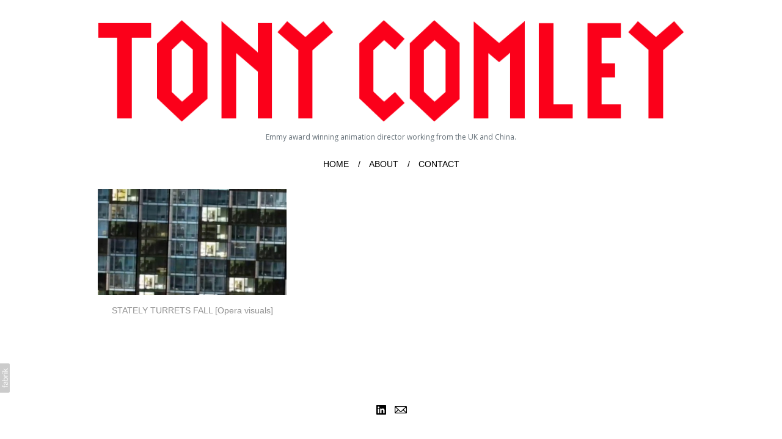

--- FILE ---
content_type: text/css
request_url: https://blob.fabrik.io/rfr/poplin-vars-f6850fe12a213c58.css
body_size: 645
content:
:root{--bodyBackground:#fff;--contentBackground:#fff;--wrapperWidth:992px;--linkColor:#ff0078;--linkColorHover:#ff0078;--site-logo-max-width:1000px;--site-title-font-family:"Helvetica Neue",Helvetica,Arial,sans-serif;--site-title-font-weight:700;--brandFontSizeMultiplier:1.2;--site-title-line-height:1;--site-title-font-style:normal;--site-title-text-transform:none;--site-title-letter-space:0px;--brandColor:#2a2a2a;--site-subtitle-font-family:'Open Sans',sans-serif;--site-subtitle-font-weight:400;--site-subtitle-font-muliplier:1.2;--site-subtitle-line-height:1.5;--site-subtitle-font-style:normal;--site-subtitle-text-transform:capitalise;--site-subtitle-letter-space:0px;--site-subtitle-color:#646f77;--site-menu-font-family:"Helvetica Neue",Helvetica,Arial,sans-serif;--site-menu-font-weight:300;--menuFontSizeMultiplier:1.4;--site-menu-line-height:1.3;--site-menu-font-style:normal;--site-menu-text-transform:uppercase;--site-menu-letter-spacing:0px;--menuLinkColor:#000;--site-sub-menu-bg-color:#fff;--site-sub-menu-color:#6b6b6b;--site-menu-divider:'/';--headingsFontFamily:"Helvetica Neue",Helvetica,Arial,sans-serif;--headingsFontWeight:400;--headingsFontSizeMultiplier:1.6;--titles-line-height:1.3;--titles-font-style:normal;--titles-text-transform:uppercase;--titles-letter-spacing:0px;--headingsColor:#8f8f8f;--subtitles-family:Georgia,Times,"Times New Roman",serif;--subtitles-weight:400;--subHeadingsFontSizeMultiplier:1.4;--subtitles-line-height:1.3;--subtitles-font-style:normal;--subtitles-text-transform:none;--subtitles-letter-spacing:0px;--subHeadingsColor:#000;--baseFontFamily:Georgia,Times,"Times New Roman",serif;--copy-font-weight:400;--copyFontSizeMultiplier:1.4;--copy-line-height:1.3;--copy-font-style:normal;--copy-text-transform:none;--copy-letter-spacing:0px;--textColor:#000;--overlay-bg:#fff;--overlay-opacity:.8;--overlay-text-color:#000;--overlay-inset:0;--thumbnail-titles-family:"Helvetica Neue",Helvetica,Arial,sans-serif;--thumbnail-titles-weight:400;--listHeadingsFontSizeMultiplier:1.4;--thumbnail-titles-font-style:normal;--thumbnail-titles-line-height:1.3;--thumbnail-titles-color:#8f8f8f;--thumbnail-titles-text-transform:none;--thumbnail-titles-letter-spacing:0px;--grid-gutter:16;--thumbnail-subtitle-show:True;--social-icon-family:normal;--profile-link-color:#000;--profile-link-hover-color:#ff0078;--page-title-align:left;--homepage_coverthumbnails-message-font-multiplier:4.5;--homepage_coverthumbnails-message-font-color:#fff;--homepage_coverthumbnails-message-line-height:1.3;--homepage_spotlight-gutter:16;--thumbnails-projects-position:0;--featuredthumbnails-projects-position:0;--gallerythumbnails-projects-position:0;--spotlight-gutter:16;--spotlight-media-position:0;--projectdetails_stacked-project-title-align:left;--projectdetails_stacked-show-sub-title:True;--projectdetails_stackedlarge-media-position:0;--projectdetails_stackedlarge-project-title-align:left;--projectdetails_stackedlarge-show-sub-title:True;--projectdetails_gallery-project-title-align:left;--projectdetails_gallery-show-sub-title:True;--projectdetails_gallerylarge-media-position:0;--projectdetails_gallerylarge-project-title-align:left;--projectdetails_gallerylarge-show-sub-title:True;--projectdetails_slideshow-project-title-align:left;--projectdetails_slideshow-show-sub-title:True;--projectdetails_lightbox-media-position:0;--projectdetails_lightbox-project-title-align:left;--projectdetails_lightbox-show-sub-title:True;--projectdetails_spotlight-gutter:16;--projectdetails_spotlight-media-position:0;--projectdetails_spotlight-project-title-align:left;--projectdetails_spotlight-show-sub-title:True;--projectdetails_video-media-position:0;--projectdetails_video-project-title-align:left;--projectdetails_video-show-sub-title:True;--projectdetails_videolarge-media-position:0;--projectdetails_videolarge-project-title-align:left;--projectdetails_videolarge-show-sub-title:True;--projectdetails_justified-media-position:0;--projectdetails_justified-project-title-align:left;--projectdetails_justified-show-sub-title:True}